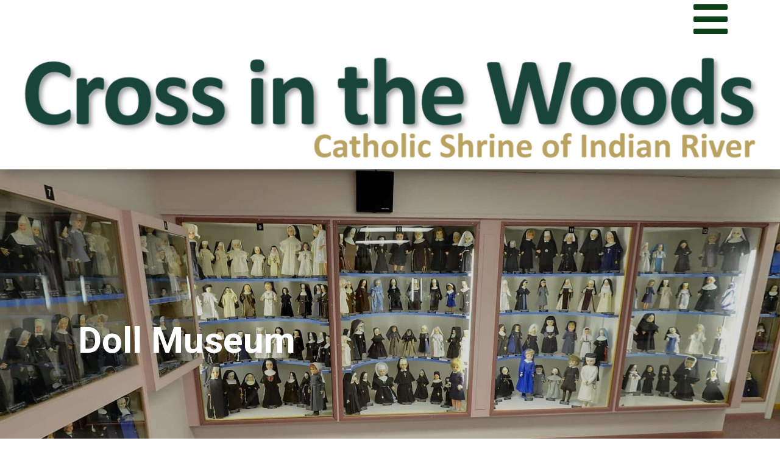

--- FILE ---
content_type: text/css; charset=UTF-8
request_url: https://crossinthewoods.com/wp-content/et-cache/26/et-core-unified-26.min.css?ver=1765460500
body_size: -291
content:
.phusion-inline-buttons .et_pb_button_module_wrapper{display:inline-block}.phusion-inline-buttons{text-align:center!important}

--- FILE ---
content_type: text/css; charset=UTF-8
request_url: https://crossinthewoods.com/wp-content/et-cache/26/et-core-unified-tb-109-tb-179-deferred-26.min.css?ver=1765460500
body_size: 2132
content:
.et_pb_section_0_tb_footer{border-top-width:3px;border-top-color:#b89f61}.et_pb_section_0_tb_footer.et_pb_section{padding-top:0px;padding-right:0px;padding-bottom:0px;padding-left:0px;margin-top:0px;margin-right:0px;margin-bottom:0px;margin-left:0px}.et_pb_row_0_tb_footer,body #page-container .et-db #et-boc .et-l .et_pb_row_0_tb_footer.et_pb_row,body.et_pb_pagebuilder_layout.single #page-container #et-boc .et-l .et_pb_row_0_tb_footer.et_pb_row,body.et_pb_pagebuilder_layout.single.et_full_width_page #page-container #et-boc .et-l .et_pb_row_0_tb_footer.et_pb_row,.et_pb_row_1_tb_footer,body #page-container .et-db #et-boc .et-l .et_pb_row_1_tb_footer.et_pb_row,body.et_pb_pagebuilder_layout.single #page-container #et-boc .et-l .et_pb_row_1_tb_footer.et_pb_row,body.et_pb_pagebuilder_layout.single.et_full_width_page #page-container #et-boc .et-l .et_pb_row_1_tb_footer.et_pb_row{width:96%;max-width:100%}.et_pb_image_0_tb_footer{text-align:left;margin-left:0}.et_pb_blurb_0_tb_footer.et_pb_blurb .et_pb_module_header,.et_pb_blurb_0_tb_footer.et_pb_blurb .et_pb_module_header a{font-family:'Roboto',Helvetica,Arial,Lucida,sans-serif;font-weight:700;font-size:22px;color:#0a3f16!important;line-height:1.2em;text-align:left}.et_pb_blurb_0_tb_footer.et_pb_blurb{font-size:21px}.et_pb_blurb_0_tb_footer.et_pb_blurb .et_pb_blurb_description a,.et_pb_text_2_tb_footer.et_pb_text a{color:#000000!important;transition:color 300ms ease 0ms}.et_pb_blurb_0_tb_footer.et_pb_blurb .et_pb_blurb_description a:hover{color:#b89f61!important}.et_pb_blurb_1_tb_footer.et_pb_blurb .et_pb_module_header,.et_pb_blurb_1_tb_footer.et_pb_blurb .et_pb_module_header a,.et_pb_blurb_2_tb_footer.et_pb_blurb .et_pb_module_header,.et_pb_blurb_2_tb_footer.et_pb_blurb .et_pb_module_header a{font-family:'Roboto',Helvetica,Arial,Lucida,sans-serif;font-weight:700;font-size:22px;color:#0a3f16!important;line-height:1.2em}.et_pb_blurb_1_tb_footer.et_pb_blurb{font-size:21px;margin-bottom:67px!important}.et_pb_blurb_2_tb_footer.et_pb_blurb p{line-height:1em}.et_pb_blurb_2_tb_footer.et_pb_blurb{font-family:'Poppins',Helvetica,Arial,Lucida,sans-serif;font-size:21px;line-height:1em}.et_pb_blurb_2_tb_footer.et_pb_blurb .et_pb_blurb_description a{font-family:'Poppins',Helvetica,Arial,Lucida,sans-serif;color:#000000!important;transition:color 300ms ease 0ms}.et_pb_blurb_2_tb_footer.et_pb_blurb .et_pb_blurb_description a:hover{color:#E0E0E0!important}body #page-container .et_pb_section .et_pb_social_media_follow li.et_pb_social_media_follow_network_0_tb_footer .follow_button{color:#0C71C3!important;font-weight:700!important}body #page-container .et_pb_section .et_pb_social_media_follow li.et_pb_social_media_follow_network_0_tb_footer .follow_button:before,body #page-container .et_pb_section .et_pb_social_media_follow li.et_pb_social_media_follow_network_0_tb_footer .follow_button:after,body #page-container .et_pb_section ul.et_pb_social_media_follow_0_tb_footer .follow_button:before,body #page-container .et_pb_section ul.et_pb_social_media_follow_0_tb_footer .follow_button:after,body #page-container .et_pb_section .et_pb_button_0_tb_footer:before,body #page-container .et_pb_section .et_pb_button_0_tb_footer:after,body #page-container .et_pb_section .et_pb_button_1_tb_footer:before,body #page-container .et_pb_section .et_pb_button_1_tb_footer:after,body #page-container .et_pb_section .et_pb_button_2_tb_footer:before,body #page-container .et_pb_section .et_pb_button_2_tb_footer:after{display:none!important}.et_pb_social_media_follow .et_pb_social_media_follow_network_0_tb_footer .icon:before{font-size:49px;line-height:98px;height:98px;width:98px}.et_pb_social_media_follow .et_pb_social_media_follow_network_0_tb_footer .icon{height:98px;width:98px}body #page-container .et_pb_section ul.et_pb_social_media_follow_0_tb_footer .follow_button{font-size:22px}.et_pb_social_media_follow_0_tb_footer li a.icon:before{font-size:58px;line-height:116px;height:116px;width:116px}.et_pb_social_media_follow_0_tb_footer li a.icon{height:116px;width:116px}body #page-container .et_pb_section .et_pb_button_0_tb_footer{color:#b89f61!important;border-width:8px!important;border-color:#0a3f16;border-radius:25px;letter-spacing:0px;font-size:26px;font-weight:800!important;background-image:linear-gradient(180deg,#e2402b 0%,#0a0000 100%);background-color:#E02B20}body #page-container .et_pb_section .et_pb_button_0_tb_footer,body #page-container .et_pb_section .et_pb_button_0_tb_footer:hover,body #page-container .et_pb_section .et_pb_button_1_tb_footer,body #page-container .et_pb_section .et_pb_button_1_tb_footer:hover{padding:0.3em 1em!important}.et_pb_button_0_tb_footer_wrapper a{transform:scaleX(0.75) scaleY(0.75)}.et_pb_button_0_tb_footer,.et_pb_button_0_tb_footer:after,.et_pb_button_1_tb_footer,.et_pb_button_1_tb_footer:after,.et_pb_button_2_tb_footer,.et_pb_button_2_tb_footer:after{transition:all 300ms ease 0ms}body #page-container .et_pb_section .et_pb_button_1_tb_footer{color:#b89f61!important;border-width:8px!important;border-color:#0a3f16;border-radius:25px;font-size:25px;font-family:'Poppins',Helvetica,Arial,Lucida,sans-serif!important;font-weight:700!important;background-image:linear-gradient(180deg,#ad3922 0%,#000000 100%);background-color:RGBA(255,255,255,0)}.et_pb_button_2_tb_footer_wrapper .et_pb_button_2_tb_footer,.et_pb_button_2_tb_footer_wrapper .et_pb_button_2_tb_footer:hover{padding-top:0px!important}.et_pb_button_2_tb_footer_wrapper{margin-top:25px!important;margin-bottom:20px!important}body #page-container .et_pb_section .et_pb_button_2_tb_footer{color:#b89f61!important;border-width:8px!important;border-color:#0a3f16;border-radius:21px;font-family:'Poppins',Helvetica,Arial,Lucida,sans-serif!important;font-weight:700!important;background-image:linear-gradient(180deg,#ad3922 0%,#000000 100%);background-color:#FFFFFF}body #page-container .et_pb_section .et_pb_button_2_tb_footer,body #page-container .et_pb_section .et_pb_button_2_tb_footer:hover{padding-right:1em!important;padding-left:1em!important}.et_pb_image_1_tb_footer,.et_pb_image_2_tb_footer,.et_pb_image_3_tb_footer{text-align:center}.et_pb_text_0_tb_footer{font-family:'Roboto',Helvetica,Arial,Lucida,sans-serif;font-weight:700;font-size:18px}.et_pb_section_1_tb_footer.et_pb_section{padding-top:0px;padding-right:0px;padding-bottom:0px;padding-left:0px;margin-top:0px;margin-right:0px;margin-bottom:0px;margin-left:0px;background-color:#b89f61!important}.et_pb_row_1_tb_footer.et_pb_row{padding-top:4px!important;padding-bottom:4px!important;margin-top:0px!important;margin-bottom:0px!important;padding-top:4px;padding-bottom:4px}.et_pb_text_1_tb_footer.et_pb_text,.et_pb_text_2_tb_footer.et_pb_text{color:#FFFFFF!important}.et_pb_text_1_tb_footer,.et_pb_text_2_tb_footer{font-family:'Poppins',Helvetica,Arial,Lucida,sans-serif;font-weight:700;font-size:12px;letter-spacing:1px}.et_pb_text_2_tb_footer.et_pb_text a:hover{color:#707070!important}.et_pb_text_2_tb_footer a{font-family:'Roboto',Helvetica,Arial,Lucida,sans-serif}.et_pb_social_media_follow_network_0_tb_footer a.icon{background-color:#3b5998!important}@media only screen and (min-width:981px){.et_pb_image_2_tb_footer,.et_pb_image_3_tb_footer{width:46%}}@media only screen and (max-width:980px){.et_pb_section_0_tb_footer{border-top-width:3px;border-top-color:#b89f61}.et_pb_image_0_tb_footer .et_pb_image_wrap img,.et_pb_image_1_tb_footer .et_pb_image_wrap img,.et_pb_image_2_tb_footer .et_pb_image_wrap img,.et_pb_image_3_tb_footer .et_pb_image_wrap img{width:auto}.et_pb_image_2_tb_footer,.et_pb_image_3_tb_footer{width:46%}}@media only screen and (max-width:767px){.et_pb_section_0_tb_footer{border-top-width:3px;border-top-color:#b89f61}.et_pb_image_0_tb_footer{width:83%;text-align:center;margin-left:auto;margin-right:auto}.et_pb_image_0_tb_footer .et_pb_image_wrap img,.et_pb_image_1_tb_footer .et_pb_image_wrap img,.et_pb_image_2_tb_footer .et_pb_image_wrap img,.et_pb_image_3_tb_footer .et_pb_image_wrap img{width:auto}.et_pb_image_2_tb_footer,.et_pb_image_3_tb_footer{width:50%}.et_pb_text_1_tb_footer{font-size:10px}}.et_pb_section_2.et_pb_section,.et_pb_section_3.et_pb_section{padding-top:0px;padding-right:0px;padding-bottom:0px;padding-left:0px;margin-top:0px;margin-right:0px;margin-bottom:0px;margin-left:0px}.et_pb_section_2{z-index:10;box-shadow:0px 12px 18px -6px rgba(0,0,0,0.3)}.et_pb_row_6.et_pb_row{padding-top:0px!important;padding-right:0px!important;margin-top:0px!important;padding-top:0px;padding-right:0px}.et_pb_row_6,body #page-container .et-db #et-boc .et-l .et_pb_row_6.et_pb_row,body.et_pb_pagebuilder_layout.single #page-container #et-boc .et-l .et_pb_row_6.et_pb_row,body.et_pb_pagebuilder_layout.single.et_full_width_page #page-container #et-boc .et-l .et_pb_row_6.et_pb_row{width:99.9%}.et_pb_icon_0 .et_pb_icon_wrap{padding-top:0px!important;padding-right:0px!important;padding-bottom:0px!important;padding-left:0px!important;transform:scaleX(2) scaleY(2)}.et_pb_icon_0{margin-top:15px!important;margin-right:0px!important;text-align:right;margin-right:0}.et_pb_icon_0 .et_pb_icon_wrap .et-pb-icon{transition:color 300ms ease 0ms;font-family:FontAwesome!important;font-weight:900!important;color:#0a3f16;font-size:32px}.et_pb_icon_0 .et_pb_icon_wrap .et-pb-icon:hover{color:#B89F61}.et_pb_row_7,body #page-container .et-db #et-boc .et-l .et_pb_row_7.et_pb_row,body.et_pb_pagebuilder_layout.single #page-container #et-boc .et-l .et_pb_row_7.et_pb_row,body.et_pb_pagebuilder_layout.single.et_full_width_page #page-container #et-boc .et-l .et_pb_row_7.et_pb_row{width:95%;max-width:100%}.et_pb_image_0,.et_pb_image_2,.et_pb_image_3,.et_pb_image_4{text-align:center}.et_pb_section_3{border-top-width:3px;border-top-color:#b89f61}.et_pb_row_8,body #page-container .et-db #et-boc .et-l .et_pb_row_8.et_pb_row,body.et_pb_pagebuilder_layout.single #page-container #et-boc .et-l .et_pb_row_8.et_pb_row,body.et_pb_pagebuilder_layout.single.et_full_width_page #page-container #et-boc .et-l .et_pb_row_8.et_pb_row,.et_pb_row_9,body #page-container .et-db #et-boc .et-l .et_pb_row_9.et_pb_row,body.et_pb_pagebuilder_layout.single #page-container #et-boc .et-l .et_pb_row_9.et_pb_row,body.et_pb_pagebuilder_layout.single.et_full_width_page #page-container #et-boc .et-l .et_pb_row_9.et_pb_row{width:96%;max-width:100%}.et_pb_image_1{text-align:left;margin-left:0}.et_pb_blurb_0.et_pb_blurb .et_pb_module_header,.et_pb_blurb_0.et_pb_blurb .et_pb_module_header a{font-family:'Roboto',Helvetica,Arial,Lucida,sans-serif;font-weight:700;font-size:22px;color:#0a3f16!important;line-height:1.2em;text-align:left}.et_pb_blurb_0.et_pb_blurb{font-size:21px}.et_pb_blurb_0.et_pb_blurb .et_pb_blurb_description a,.et_pb_text_7.et_pb_text a{color:#000000!important;transition:color 300ms ease 0ms}.et_pb_blurb_0.et_pb_blurb .et_pb_blurb_description a:hover{color:#b89f61!important}.et_pb_blurb_1.et_pb_blurb .et_pb_module_header,.et_pb_blurb_1.et_pb_blurb .et_pb_module_header a,.et_pb_blurb_2.et_pb_blurb .et_pb_module_header,.et_pb_blurb_2.et_pb_blurb .et_pb_module_header a{font-family:'Roboto',Helvetica,Arial,Lucida,sans-serif;font-weight:700;font-size:22px;color:#0a3f16!important;line-height:1.2em}.et_pb_blurb_1.et_pb_blurb{font-size:21px;margin-bottom:67px!important}.et_pb_blurb_2.et_pb_blurb p{line-height:1em}.et_pb_blurb_2.et_pb_blurb{font-family:'Poppins',Helvetica,Arial,Lucida,sans-serif;font-size:21px;line-height:1em}.et_pb_blurb_2.et_pb_blurb .et_pb_blurb_description a{font-family:'Poppins',Helvetica,Arial,Lucida,sans-serif;color:#000000!important;transition:color 300ms ease 0ms}.et_pb_blurb_2.et_pb_blurb .et_pb_blurb_description a:hover{color:#E0E0E0!important}body #page-container .et_pb_section .et_pb_social_media_follow li.et_pb_social_media_follow_network_0 .follow_button{color:#0C71C3!important;font-weight:700!important}body #page-container .et_pb_section .et_pb_social_media_follow li.et_pb_social_media_follow_network_0 .follow_button:before,body #page-container .et_pb_section .et_pb_social_media_follow li.et_pb_social_media_follow_network_0 .follow_button:after,body #page-container .et_pb_section ul.et_pb_social_media_follow_0 .follow_button:before,body #page-container .et_pb_section ul.et_pb_social_media_follow_0 .follow_button:after,body #page-container .et_pb_section .et_pb_button_2:before,body #page-container .et_pb_section .et_pb_button_2:after,body #page-container .et_pb_section .et_pb_button_3:before,body #page-container .et_pb_section .et_pb_button_3:after,body #page-container .et_pb_section .et_pb_button_4:before,body #page-container .et_pb_section .et_pb_button_4:after{display:none!important}.et_pb_social_media_follow .et_pb_social_media_follow_network_0 .icon:before{font-size:49px;line-height:98px;height:98px;width:98px}.et_pb_social_media_follow .et_pb_social_media_follow_network_0 .icon{height:98px;width:98px}body #page-container .et_pb_section ul.et_pb_social_media_follow_0 .follow_button{font-size:22px}.et_pb_social_media_follow_0 li a.icon:before{font-size:58px;line-height:116px;height:116px;width:116px}.et_pb_social_media_follow_0 li a.icon{height:116px;width:116px}body #page-container .et_pb_section .et_pb_button_2{color:#b89f61!important;border-width:8px!important;border-color:#0a3f16;border-radius:25px;letter-spacing:0px;font-size:26px;font-weight:800!important;background-image:linear-gradient(180deg,#e2402b 0%,#0a0000 100%);background-color:#E02B20}body #page-container .et_pb_section .et_pb_button_2,body #page-container .et_pb_section .et_pb_button_2:hover,body #page-container .et_pb_section .et_pb_button_3,body #page-container .et_pb_section .et_pb_button_3:hover{padding:0.3em 1em!important}.et_pb_button_2_wrapper a{transform:scaleX(0.75) scaleY(0.75)}.et_pb_button_2,.et_pb_button_2:after,.et_pb_button_3,.et_pb_button_3:after,.et_pb_button_4,.et_pb_button_4:after,.et-db #et-boc .et-l .et_pb_button_dmp_143_45,.et-db #et-boc .et-l .et_pb_button_dmp_143_45:after,.et-db #et-boc .et-l .et_pb_button_dmp_143_46,.et-db #et-boc .et-l .et_pb_button_dmp_143_46:after,.et-db #et-boc .et-l .et_pb_button_dmp_143_47,.et-db #et-boc .et-l .et_pb_button_dmp_143_47:after{transition:all 300ms ease 0ms}body #page-container .et_pb_section .et_pb_button_3{color:#b89f61!important;border-width:8px!important;border-color:#0a3f16;border-radius:25px;font-size:25px;font-family:'Poppins',Helvetica,Arial,Lucida,sans-serif!important;font-weight:700!important;background-image:linear-gradient(180deg,#ad3922 0%,#000000 100%);background-color:RGBA(255,255,255,0)}.et_pb_button_4_wrapper .et_pb_button_4,.et_pb_button_4_wrapper .et_pb_button_4:hover{padding-top:0px!important}.et_pb_button_4_wrapper{margin-top:25px!important;margin-bottom:20px!important}body #page-container .et_pb_section .et_pb_button_4{color:#b89f61!important;border-width:8px!important;border-color:#0a3f16;border-radius:21px;font-family:'Poppins',Helvetica,Arial,Lucida,sans-serif!important;font-weight:700!important;background-image:linear-gradient(180deg,#ad3922 0%,#000000 100%);background-color:#FFFFFF}body #page-container .et_pb_section .et_pb_button_4,body #page-container .et_pb_section .et_pb_button_4:hover{padding-right:1em!important;padding-left:1em!important}.et_pb_text_5{font-family:'Roboto',Helvetica,Arial,Lucida,sans-serif;font-weight:700;font-size:18px}.et_pb_section_4.et_pb_section{padding-top:0px;padding-right:0px;padding-bottom:0px;padding-left:0px;margin-top:0px;margin-right:0px;margin-bottom:0px;margin-left:0px;background-color:#b89f61!important}.et_pb_row_9.et_pb_row{padding-top:4px!important;padding-bottom:4px!important;margin-top:0px!important;margin-bottom:0px!important;padding-top:4px;padding-bottom:4px}.et_pb_text_6.et_pb_text,.et_pb_text_7.et_pb_text,.et-db #et-boc .et-l .et_pb_text_dmp_143_15.et_pb_text,.et-db #et-boc .et-l .et_pb_text_dmp_143_16.et_pb_text,.et-db #et-boc .et-l .et_pb_text_dmp_143_17.et_pb_text,.et-db #et-boc .et-l .et_pb_text_dmp_143_18.et_pb_text,.et-db #et-boc .et-l .et_pb_text_dmp_143_19.et_pb_text,.et-db #et-boc .et-l .et_pb_text_dmp_143_20.et_pb_text,.et-db #et-boc .et-l .et_pb_text_dmp_143_21.et_pb_text,.et-db #et-boc .et-l .et_pb_text_dmp_143_22.et_pb_text,.et-db #et-boc .et-l .et_pb_text_dmp_143_26.et_pb_text,.et-db #et-boc .et-l .et_pb_text_dmp_143_27.et_pb_text,.et-db #et-boc .et-l .et_pb_text_dmp_143_28.et_pb_text,.et-db #et-boc .et-l .et_pb_text_dmp_143_29.et_pb_text,.et-db #et-boc .et-l .et_pb_text_dmp_143_33.et_pb_text,.et-db #et-boc .et-l .et_pb_text_dmp_143_34.et_pb_text,.et-db #et-boc .et-l .et_pb_text_dmp_143_35.et_pb_text,.et-db #et-boc .et-l .et_pb_text_dmp_143_36.et_pb_text,.et-db #et-boc .et-l .et_pb_text_dmp_143_37.et_pb_text,.et-db #et-boc .et-l .et_pb_text_dmp_143_38.et_pb_text,.et-db #et-boc .et-l .et_pb_text_dmp_143_42.et_pb_text,.et-db #et-boc .et-l .et_pb_text_dmp_143_43.et_pb_text,.et-db #et-boc .et-l .et_pb_text_dmp_143_44.et_pb_text{color:#FFFFFF!important}.et_pb_text_6,.et_pb_text_7{font-family:'Poppins',Helvetica,Arial,Lucida,sans-serif;font-weight:700;font-size:12px;letter-spacing:1px}.et_pb_text_7.et_pb_text a:hover{color:#707070!important}.et_pb_text_7 a{font-family:'Roboto',Helvetica,Arial,Lucida,sans-serif}.et-db #et-boc .et-l .et_pb_section_dmp_143_0{border-radius:0 0 0 15px;overflow:hidden;z-index:10;box-shadow:0px 12px 18px -6px rgba(0,0,0,0.3)}.et-db #et-boc .et-l .et_pb_section_dmp_143_0.et_pb_section{padding-top:0px;padding-right:0px;padding-bottom:0px;padding-left:0px;margin-top:0px;margin-right:0px;margin-bottom:0px;margin-left:0px;background-color:rgba(24,69,59,0.9)!important}.et-db #et-boc .et-l .et_pb_row_dmp_143_1,body.et-db #page-container .et-db #et-boc .et-l #et-boc .et-l .et_pb_row_dmp_143_1.et_pb_row,body.et_pb_pagebuilder_layout.single.et-db #page-container #et-boc .et-l #et-boc .et-l .et_pb_row_dmp_143_1.et_pb_row,body.et_pb_pagebuilder_layout.single.et_full_width_page.et-db #page-container #et-boc .et-l #et-boc .et-l .et_pb_row_dmp_143_1.et_pb_row{width:100%;max-width:100%}.et-db #et-boc .et-l .et_pb_text_dmp_143_3.et_pb_text a,.et-db #et-boc .et-l .et_pb_text_dmp_143_5.et_pb_text a,.et-db #et-boc .et-l .et_pb_text_dmp_143_6.et_pb_text a,.et-db #et-boc .et-l .et_pb_text_dmp_143_7.et_pb_text a,.et-db #et-boc .et-l .et_pb_text_dmp_143_8.et_pb_text a,.et-db #et-boc .et-l .et_pb_text_dmp_143_9.et_pb_text a,.et-db #et-boc .et-l .et_pb_text_dmp_143_10.et_pb_text a,.et-db #et-boc .et-l .et_pb_text_dmp_143_11.et_pb_text a,.et-db #et-boc .et-l .et_pb_text_dmp_143_13.et_pb_text a,.et-db #et-boc .et-l .et_pb_text_dmp_143_15.et_pb_text a,.et-db #et-boc .et-l .et_pb_text_dmp_143_16.et_pb_text a,.et-db #et-boc .et-l .et_pb_text_dmp_143_17.et_pb_text a,.et-db #et-boc .et-l .et_pb_text_dmp_143_18.et_pb_text a,.et-db #et-boc .et-l .et_pb_text_dmp_143_19.et_pb_text a,.et-db #et-boc .et-l .et_pb_text_dmp_143_20.et_pb_text a,.et-db #et-boc .et-l .et_pb_text_dmp_143_21.et_pb_text a,.et-db #et-boc .et-l .et_pb_text_dmp_143_22.et_pb_text a,.et-db #et-boc .et-l .et_pb_text_dmp_143_24.et_pb_text a,.et-db #et-boc .et-l .et_pb_text_dmp_143_26.et_pb_text a,.et-db #et-boc .et-l .et_pb_text_dmp_143_27.et_pb_text a,.et-db #et-boc .et-l .et_pb_text_dmp_143_28.et_pb_text a,.et-db #et-boc .et-l .et_pb_text_dmp_143_29.et_pb_text a,.et-db #et-boc .et-l .et_pb_text_dmp_143_31.et_pb_text a,.et-db #et-boc .et-l .et_pb_text_dmp_143_33.et_pb_text a,.et-db #et-boc .et-l .et_pb_text_dmp_143_34.et_pb_text a,.et-db #et-boc .et-l .et_pb_text_dmp_143_35.et_pb_text a,.et-db #et-boc .et-l .et_pb_text_dmp_143_36.et_pb_text a,.et-db #et-boc .et-l .et_pb_text_dmp_143_37.et_pb_text a,.et-db #et-boc .et-l .et_pb_text_dmp_143_38.et_pb_text a,.et-db #et-boc .et-l .et_pb_text_dmp_143_40.et_pb_text a,.et-db #et-boc .et-l .et_pb_text_dmp_143_42.et_pb_text a,.et-db #et-boc .et-l .et_pb_text_dmp_143_43.et_pb_text a,.et-db #et-boc .et-l .et_pb_text_dmp_143_44.et_pb_text a{color:#FFFFFF!important;transition:color 300ms ease 0ms}.et-db #et-boc .et-l .et_pb_text_dmp_143_3.et_pb_text a:hover,.et-db #et-boc .et-l .et_pb_text_dmp_143_5.et_pb_text a:hover,.et-db #et-boc .et-l .et_pb_text_dmp_143_6.et_pb_text a:hover,.et-db #et-boc .et-l .et_pb_text_dmp_143_7.et_pb_text a:hover,.et-db #et-boc .et-l .et_pb_text_dmp_143_8.et_pb_text a:hover,.et-db #et-boc .et-l .et_pb_text_dmp_143_9.et_pb_text a:hover,.et-db #et-boc .et-l .et_pb_text_dmp_143_10.et_pb_text a:hover,.et-db #et-boc .et-l .et_pb_text_dmp_143_11.et_pb_text a:hover,.et-db #et-boc .et-l .et_pb_text_dmp_143_13.et_pb_text a:hover,.et-db #et-boc .et-l .et_pb_text_dmp_143_15.et_pb_text a:hover,.et-db #et-boc .et-l .et_pb_text_dmp_143_16.et_pb_text a:hover,.et-db #et-boc .et-l .et_pb_text_dmp_143_17.et_pb_text a:hover,.et-db #et-boc .et-l .et_pb_text_dmp_143_18.et_pb_text a:hover,.et-db #et-boc .et-l .et_pb_text_dmp_143_19.et_pb_text a:hover,.et-db #et-boc .et-l .et_pb_text_dmp_143_20.et_pb_text a:hover,.et-db #et-boc .et-l .et_pb_text_dmp_143_21.et_pb_text a:hover,.et-db #et-boc .et-l .et_pb_text_dmp_143_22.et_pb_text a:hover,.et-db #et-boc .et-l .et_pb_text_dmp_143_24.et_pb_text a:hover,.et-db #et-boc .et-l .et_pb_text_dmp_143_26.et_pb_text a:hover,.et-db #et-boc .et-l .et_pb_text_dmp_143_27.et_pb_text a:hover,.et-db #et-boc .et-l .et_pb_text_dmp_143_28.et_pb_text a:hover,.et-db #et-boc .et-l .et_pb_text_dmp_143_29.et_pb_text a:hover,.et-db #et-boc .et-l .et_pb_text_dmp_143_31.et_pb_text a:hover,.et-db #et-boc .et-l .et_pb_text_dmp_143_33.et_pb_text a:hover,.et-db #et-boc .et-l .et_pb_text_dmp_143_34.et_pb_text a:hover,.et-db #et-boc .et-l .et_pb_text_dmp_143_35.et_pb_text a:hover,.et-db #et-boc .et-l .et_pb_text_dmp_143_36.et_pb_text a:hover,.et-db #et-boc .et-l .et_pb_text_dmp_143_37.et_pb_text a:hover,.et-db #et-boc .et-l .et_pb_text_dmp_143_38.et_pb_text a:hover,.et-db #et-boc .et-l .et_pb_text_dmp_143_40.et_pb_text a:hover,.et-db #et-boc .et-l .et_pb_text_dmp_143_42.et_pb_text a:hover,.et-db #et-boc .et-l .et_pb_text_dmp_143_43.et_pb_text a:hover,.et-db #et-boc .et-l .et_pb_text_dmp_143_44.et_pb_text a:hover{color:#B89F61!important}.et-db #et-boc .et-l .et_pb_text_dmp_143_3 h3,.et-db #et-boc .et-l .et_pb_text_dmp_143_13 h3,.et-db #et-boc .et-l .et_pb_text_dmp_143_24 h3,.et-db #et-boc .et-l .et_pb_text_dmp_143_31 h3,.et-db #et-boc .et-l .et_pb_text_dmp_143_40 h3{font-family:'Roboto',Helvetica,Arial,Lucida,sans-serif;text-transform:uppercase;font-size:26px;color:#FFFFFF!important}.et-db #et-boc .et-l .et_pb_text_dmp_143_3,.et-db #et-boc .et-l .et_pb_text_dmp_143_13,.et-db #et-boc .et-l .et_pb_text_dmp_143_24,.et-db #et-boc .et-l .et_pb_text_dmp_143_31,.et-db #et-boc .et-l .et_pb_text_dmp_143_40{padding-bottom:0px!important;margin-bottom:10px!important}.et-db #et-boc .et-l .et_pb_divider_dmp_143_4,.et-db #et-boc .et-l .et_pb_divider_dmp_143_14,.et-db #et-boc .et-l .et_pb_divider_dmp_143_25,.et-db #et-boc .et-l .et_pb_divider_dmp_143_32,.et-db #et-boc .et-l .et_pb_divider_dmp_143_41{padding-bottom:0px;margin-bottom:-8px!important;width:40%}.et-db #et-boc .et-l .et_pb_divider_dmp_143_4:before,.et-db #et-boc .et-l .et_pb_divider_dmp_143_14:before,.et-db #et-boc .et-l .et_pb_divider_dmp_143_25:before,.et-db #et-boc .et-l .et_pb_divider_dmp_143_32:before,.et-db #et-boc .et-l .et_pb_divider_dmp_143_41:before{border-top-color:#b89f61;border-top-width:2px;width:auto;top:0px;right:0px;left:0px}.et-db #et-boc .et-l .et_pb_text_dmp_143_5,.et-db #et-boc .et-l .et_pb_text_dmp_143_6,.et-db #et-boc .et-l .et_pb_text_dmp_143_7,.et-db #et-boc .et-l .et_pb_text_dmp_143_8,.et-db #et-boc .et-l .et_pb_text_dmp_143_9,.et-db #et-boc .et-l .et_pb_text_dmp_143_10,.et-db #et-boc .et-l .et_pb_text_dmp_143_11,.et-db #et-boc .et-l .et_pb_text_dmp_143_15,.et-db #et-boc .et-l .et_pb_text_dmp_143_16,.et-db #et-boc .et-l .et_pb_text_dmp_143_17,.et-db #et-boc .et-l .et_pb_text_dmp_143_18,.et-db #et-boc .et-l .et_pb_text_dmp_143_19,.et-db #et-boc .et-l .et_pb_text_dmp_143_20,.et-db #et-boc .et-l .et_pb_text_dmp_143_21,.et-db #et-boc .et-l .et_pb_text_dmp_143_26,.et-db #et-boc .et-l .et_pb_text_dmp_143_27,.et-db #et-boc .et-l .et_pb_text_dmp_143_28,.et-db #et-boc .et-l .et_pb_text_dmp_143_29,.et-db #et-boc .et-l .et_pb_text_dmp_143_33,.et-db #et-boc .et-l .et_pb_text_dmp_143_34,.et-db #et-boc .et-l .et_pb_text_dmp_143_35,.et-db #et-boc .et-l .et_pb_text_dmp_143_36,.et-db #et-boc .et-l .et_pb_text_dmp_143_37,.et-db #et-boc .et-l .et_pb_text_dmp_143_38,.et-db #et-boc .et-l .et_pb_text_dmp_143_42,.et-db #et-boc .et-l .et_pb_text_dmp_143_43,.et-db #et-boc .et-l .et_pb_text_dmp_143_44{font-family:'Roboto',Helvetica,Arial,Lucida,sans-serif;font-size:16px;letter-spacing:1px;margin-bottom:10px!important}.et-db #et-boc .et-l .et_pb_text_dmp_143_22{font-family:'Roboto',Helvetica,Arial,Lucida,sans-serif;font-weight:700;font-size:16px;letter-spacing:1px;margin-bottom:10px!important}.et-db #et-boc .et-l .et_pb_text_dmp_143_22 h1{font-weight:700;font-size:38px;color:#FFFFFF!important;line-height:1.1em}.et-db #et-boc .et-l .et_pb_button_dmp_143_45_wrapper .et_pb_button_dmp_143_45,.et-db #et-boc .et-l .et_pb_button_dmp_143_45_wrapper .et_pb_button_dmp_143_45:hover{padding-top:1px!important;padding-right:32px!important;padding-bottom:1px!important;padding-left:32px!important}body.et-db #page-container #et-boc .et-l .et_pb_section .et_pb_button_dmp_143_45,body.et-db #page-container #et-boc .et-l .et_pb_section .et_pb_button_dmp_143_46,body.et-db #page-container #et-boc .et-l .et_pb_section .et_pb_button_dmp_143_47{color:#FFFFFF!important;border-radius:20px;font-size:14px;font-family:'Roboto',Helvetica,Arial,Lucida,sans-serif!important}body.et-db #page-container #et-boc .et-l .et_pb_section .et_pb_button_dmp_143_45:hover,body.et-db #page-container #et-boc .et-l .et_pb_section .et_pb_button_dmp_143_46:hover,body.et-db #page-container #et-boc .et-l .et_pb_section .et_pb_button_dmp_143_47:hover{border-color:#B89F61!important}body.et-db #page-container #et-boc .et-l .et_pb_section .et_pb_button_dmp_143_45:after,body.et-db #page-container #et-boc .et-l .et_pb_section .et_pb_button_dmp_143_46:after,body.et-db #page-container #et-boc .et-l .et_pb_section .et_pb_button_dmp_143_47:after{font-size:1.6em}body.et_button_custom_icon.et-db #page-container #et-boc .et-l .et_pb_button_dmp_143_45:after,body.et_button_custom_icon.et-db #page-container #et-boc .et-l .et_pb_button_dmp_143_46:after,body.et_button_custom_icon.et-db #page-container #et-boc .et-l .et_pb_button_dmp_143_47:after{font-size:14px}.et-db #et-boc .et-l .et_pb_button_dmp_143_45,.et-db #et-boc .et-l .et_pb_button_dmp_143_46,.et-db #et-boc .et-l .et_pb_button_dmp_143_47{transition:border 300ms ease 0ms}.et-db #et-boc .et-l .et_pb_button_dmp_143_46_wrapper .et_pb_button_dmp_143_46,.et-db #et-boc .et-l .et_pb_button_dmp_143_46_wrapper .et_pb_button_dmp_143_46:hover{padding-top:1px!important;padding-right:23px!important;padding-bottom:1px!important;padding-left:23px!important}.et-db #et-boc .et-l .et_pb_button_dmp_143_47_wrapper .et_pb_button_dmp_143_47,.et-db #et-boc .et-l .et_pb_button_dmp_143_47_wrapper .et_pb_button_dmp_143_47:hover{padding-top:1px!important;padding-right:33px!important;padding-bottom:1px!important;padding-left:33px!important}.et_pb_social_media_follow_network_0 a.icon{background-color:#3b5998!important}.et_pb_row_7.et_pb_row{padding-top:10px!important;padding-bottom:10px!important;margin-top:0px!important;margin-bottom:0px!important;margin-left:auto!important;margin-right:auto!important;padding-top:10px;padding-bottom:10px}.et-db #et-boc .et-l .et_pb_row_dmp_143_1.et_pb_row{padding-top:40px!important;padding-right:40px!important;padding-bottom:40px!important;padding-left:40px!important;margin-top:0px!important;margin-right:0px!important;margin-bottom:0px!important;margin-left:0px!important;margin-left:auto!important;margin-right:auto!important;padding-top:40px;padding-right:40px;padding-bottom:40px;padding-left:40px}@media only screen and (min-width:981px){.et_pb_image_0{width:100%}.et_pb_image_3,.et_pb_image_4{width:46%}}@media only screen and (max-width:980px){.et_pb_icon_0{margin-left:auto;margin-right:auto}.et_pb_image_0{width:100%}.et_pb_image_0 .et_pb_image_wrap img,.et_pb_image_1 .et_pb_image_wrap img,.et_pb_image_2 .et_pb_image_wrap img,.et_pb_image_3 .et_pb_image_wrap img,.et_pb_image_4 .et_pb_image_wrap img{width:auto}.et_pb_section_3{border-top-width:3px;border-top-color:#b89f61}.et_pb_image_3,.et_pb_image_4{width:46%}body.et-db #page-container #et-boc .et-l .et_pb_section .et_pb_button_dmp_143_45:after,body.et-db #page-container #et-boc .et-l .et_pb_section .et_pb_button_dmp_143_46:after,body.et-db #page-container #et-boc .et-l .et_pb_section .et_pb_button_dmp_143_47:after{display:inline-block;opacity:0}body.et-db #page-container #et-boc .et-l .et_pb_section .et_pb_button_dmp_143_45:hover:after,body.et-db #page-container #et-boc .et-l .et_pb_section .et_pb_button_dmp_143_46:hover:after,body.et-db #page-container #et-boc .et-l .et_pb_section .et_pb_button_dmp_143_47:hover:after{opacity:1}}@media only screen and (max-width:767px){.et_pb_icon_0{margin-left:auto;margin-right:auto}.et_pb_image_0{width:89%}.et_pb_image_0 .et_pb_image_wrap img,.et_pb_image_1 .et_pb_image_wrap img,.et_pb_image_2 .et_pb_image_wrap img,.et_pb_image_3 .et_pb_image_wrap img,.et_pb_image_4 .et_pb_image_wrap img{width:auto}.et_pb_section_3{border-top-width:3px;border-top-color:#b89f61}.et_pb_image_1{width:83%;text-align:center;margin-left:auto;margin-right:auto}.et_pb_image_3,.et_pb_image_4{width:50%}.et_pb_text_6{font-size:10px}body.et-db #page-container #et-boc .et-l .et_pb_section .et_pb_button_dmp_143_45:after,body.et-db #page-container #et-boc .et-l .et_pb_section .et_pb_button_dmp_143_46:after,body.et-db #page-container #et-boc .et-l .et_pb_section .et_pb_button_dmp_143_47:after{display:inline-block;opacity:0}body.et-db #page-container #et-boc .et-l .et_pb_section .et_pb_button_dmp_143_45:hover:after,body.et-db #page-container #et-boc .et-l .et_pb_section .et_pb_button_dmp_143_46:hover:after,body.et-db #page-container #et-boc .et-l .et_pb_section .et_pb_button_dmp_143_47:hover:after{opacity:1}}

--- FILE ---
content_type: text/css; charset=UTF-8
request_url: https://crossinthewoods.com/wp-content/et-cache/143-26/et-custom-divimegapro-143-26-17697075797689.css?ver=1.9.8.2
body_size: 2870
content:

div.et_pb_section.et_pb_section_0 { background-position: center top 22%; background-blend-mode: overlay; background-image: url(https://crossinthewoods.com/wp-content/uploads/2023/01/doll-museum-hero-image.jpg) !important; }
.et_pb_section_0.et_pb_section { background-color: rgba(0,0,0,0.15) !important; }
.et_pb_row_0.et_pb_row { padding-top: 200px !important; padding-bottom: 200px !important; padding-top: 200px; padding-bottom: 200px; }
.et_pb_row_0, body .divimegapro-wrapper .et-db  .et-l .et_pb_row_0.et_pb_row, body.et_pb_pagebuilder_layout.single .divimegapro-wrapper  .et-l .et_pb_row_0.et_pb_row, body.et_pb_pagebuilder_layout.single.et_full_width_page .divimegapro-wrapper  .et-l .et_pb_row_0.et_pb_row, .et_pb_row_2, body .divimegapro-wrapper .et-db  .et-l .et_pb_row_2.et_pb_row, body.et_pb_pagebuilder_layout.single .divimegapro-wrapper  .et-l .et_pb_row_2.et_pb_row, body.et_pb_pagebuilder_layout.single.et_full_width_page .divimegapro-wrapper  .et-l .et_pb_row_2.et_pb_row, .et_pb_row_3, body .divimegapro-wrapper .et-db  .et-l .et_pb_row_3.et_pb_row, body.et_pb_pagebuilder_layout.single .divimegapro-wrapper  .et-l .et_pb_row_3.et_pb_row, body.et_pb_pagebuilder_layout.single.et_full_width_page .divimegapro-wrapper  .et-l .et_pb_row_3.et_pb_row { max-width: 100%; }
.et_pb_text_0 h1 { font-family: 'Roboto', Helvetica, Arial, Lucida, sans-serif; font-weight: 700;font-size: 60px; color: #FFFFFF !important; }
.et_pb_row_1, body .divimegapro-wrapper .et-db  .et-l .et_pb_row_1.et_pb_row, body.et_pb_pagebuilder_layout.single .divimegapro-wrapper  .et-l .et_pb_row_1.et_pb_row, body.et_pb_pagebuilder_layout.single.et_full_width_page .divimegapro-wrapper  .et-l .et_pb_row_1.et_pb_row { width: 93%; max-width: 100%; }
.et_pb_text_1 { font-size: 18px; }
.et_pb_text_1 h1 { font-family: 'Roboto', Helvetica, Arial, Lucida, sans-serif; font-weight: 700;font-size: 48px; color: #b89f61 !important; text-align: center; }
.et_pb_text_1 h2 { font-family: 'Roboto', Helvetica, Arial, Lucida, sans-serif; font-weight: 700;font-size: 36px; color: #1d2d5a !important; text-align: center; }
.et_pb_divider_0, .et_pb_divider_1 { padding-top: 262px; padding-bottom: 262px; }
.et_pb_divider_0:before, .et_pb_divider_1:before { width: auto; top: 262px; right: 0px; left: 0px; }
.et_pb_text_2, .et_pb_text_3 { line-height: 2em; font-family: 'Poppins', Helvetica, Arial, Lucida, sans-serif;font-size: 18px; line-height: 2em; }
.dmg_masonry_gallery_0.dmg_masonry_gallery p.gallery-minimized-text, .et_pb_text_6.et_pb_text, .et_pb_text_7.et_pb_text, .et-db  .et-l .et_pb_text_dmp_143_15.et_pb_text, .et-db  .et-l .et_pb_text_dmp_143_16.et_pb_text, .et-db  .et-l .et_pb_text_dmp_143_17.et_pb_text, .et-db  .et-l .et_pb_text_dmp_143_18.et_pb_text, .et-db  .et-l .et_pb_text_dmp_143_19.et_pb_text, .et-db  .et-l .et_pb_text_dmp_143_20.et_pb_text, .et-db  .et-l .et_pb_text_dmp_143_21.et_pb_text, .et-db  .et-l .et_pb_text_dmp_143_22.et_pb_text, .et-db  .et-l .et_pb_text_dmp_143_26.et_pb_text, .et-db  .et-l .et_pb_text_dmp_143_27.et_pb_text, .et-db  .et-l .et_pb_text_dmp_143_28.et_pb_text, .et-db  .et-l .et_pb_text_dmp_143_29.et_pb_text, .et-db  .et-l .et_pb_text_dmp_143_33.et_pb_text, .et-db  .et-l .et_pb_text_dmp_143_34.et_pb_text, .et-db  .et-l .et_pb_text_dmp_143_35.et_pb_text, .et-db  .et-l .et_pb_text_dmp_143_36.et_pb_text, .et-db  .et-l .et_pb_text_dmp_143_37.et_pb_text, .et-db  .et-l .et_pb_text_dmp_143_38.et_pb_text, .et-db  .et-l .et_pb_text_dmp_143_42.et_pb_text, .et-db  .et-l .et_pb_text_dmp_143_43.et_pb_text, .et-db  .et-l .et_pb_text_dmp_143_44.et_pb_text { color: #FFFFFF !important; }
.mfp-bg { opacity: 1; background: rgba(11,11,11,0.8); }
.dmg_masonry_gallery_0 ul.dmg-gallery-filter-categories, .dmg_masonry_gallery_0 ul.dmg-gallery-pagination, .et_pb_image_0, .et_pb_image_2, .et_pb_image_3, .et_pb_image_4 { text-align: center; }
.dmg_masonry_gallery_0 li.dmg-gallery-filter, .dmg_masonry_gallery_0 li.dmg-gallery-filter.dmg-filter-active, .dmg_masonry_gallery_0 li.dmg-gallery-page-button { background-color: #000; }
.dmg_masonry_gallery_0 li.dmg-gallery-page-button.dmg-gallery-page-button-active { background-color: #fff; }
.dmg_masonry_gallery_0 .et_overlay:before { color: transparent !important; }
.dmg_masonry_gallery_0 .et_overlay { background-color: transparent; border-color: transparent; }
.dmg_masonry_gallery_0 .dmg_masonry_gallery_item .dmg-img-overlay { background-color: transparent; }
.dmg_masonry_gallery_0 .dmg_masonry_gallery_item .dmg-img-overlay-title { font-size: 12px; color: #ffffff; }
.dmg_masonry_gallery_0 .dmg_masonry_gallery_item .dmg-img-overlay-caption { font-size: 10px; color: #ffffff; }
.dmg_masonry_gallery_0 .dmg-minimized-layer { background-color: rgba(0,0,0,0.5); }
.dmg_masonry_gallery_0 .dmg-gallery-sizer, .dmg_masonry_gallery_0 .dmg_masonry_gallery_item { width: calc( 33.33333333% - 6.66666667px ); }
.dmg_masonry_gallery_0 .dmg-gutter-sizer { width: 10px; }
.dmg_masonry_gallery_0 .dmg_masonry_gallery_item { margin-bottom: 10px !important; }
.et_pb_text_4 h3 { font-family: 'Roboto', Helvetica, Arial, Lucida, sans-serif;color: #000000 !important; text-align: center; }
body .divimegapro-wrapper .et_pb_section .et_pb_button_0 { color:#b89f61 !important;
					border-width:0px !important;
					
					
					
					font-size:28px;
					font-family: 'Roboto', Helvetica, Arial, Lucida, sans-serif !important; font-weight: 700 !important;
					padding-right: 2em;
					padding-left:0.7em; }
body .divimegapro-wrapper .et_pb_section .et_pb_button_0:hover:after { margin-left:.3em;
							left: auto; margin-left: .3em; color: #1d2d5a }
body .divimegapro-wrapper .et_pb_section .et_pb_button_0:after { 
						line-height: inherit;
						font-size: inherit !important;
						opacity:1;
						
						margin-left: .3em; left:auto;
						 font-family: ETmodules !important; font-weight: 400 !important; }
body .divimegapro-wrapper .et_pb_section .et_pb_button_0:hover, body .divimegapro-wrapper .et_pb_section .et_pb_button_1:hover { background-image: initial ;background-color: RGBA(255,255,255,0); }
.et_pb_button_0, .et_pb_button_1 { transition: background-color 300ms ease 0ms; }
.et_pb_button_0, .et_pb_button_0:after, .et_pb_button_1, .et_pb_button_1:after, .et_pb_button_2, .et_pb_button_2:after, .et_pb_button_3, .et_pb_button_3:after, .et_pb_button_4, .et_pb_button_4:after, .et-db  .et-l .et_pb_button_dmp_143_45,.et-db  .et-l .et_pb_button_dmp_143_45:after, .et-db  .et-l .et_pb_button_dmp_143_46,.et-db  .et-l .et_pb_button_dmp_143_46:after, .et-db  .et-l .et_pb_button_dmp_143_47,.et-db  .et-l .et_pb_button_dmp_143_47:after { transition: all 300ms ease 0ms; }
body .divimegapro-wrapper .et_pb_section .et_pb_button_1 { color:#b89f61 !important;
					border-width:0px !important;
					
					
					
					font-size:28px;
					font-family: 'Roboto', Helvetica, Arial, Lucida, sans-serif !important; font-weight: 700 !important;
					padding-right: 0.7em;
					padding-left:2em; }
body .divimegapro-wrapper .et_pb_section .et_pb_button_1:after { display: none; }
body .divimegapro-wrapper .et_pb_section .et_pb_button_1:before { content: attr(data-icon); font-family: ETmodules !important; font-weight: 400 !important; 
						line-height: inherit;
						font-size: inherit !important;
						opacity:1;
						
						margin-left: -1.3em; right:auto;
						display: inline-block; font-family: ETmodules !important; font-weight: 400 !important; }
body .divimegapro-wrapper .et_pb_section .et_pb_button_1:hover:before { margin-left:.3em;
							right: auto; margin-left: -1.3em; color: #1d2d5a }
.et_pb_section_2.et_pb_section, .et_pb_section_3.et_pb_section { padding-top: 0px; padding-right: 0px; padding-bottom: 0px; padding-left: 0px;margin-top: 0px; margin-right: 0px; margin-bottom: 0px; margin-left: 0px; }
.et_pb_section_2 { z-index: 10; box-shadow:  0px 12px 18px -6px rgba(0,0,0,0.3) ; }
.et_pb_row_6.et_pb_row { padding-top: 0px !important; padding-right: 0px !important;margin-top: 0px !important; padding-top: 0px; padding-right: 0px; }
.et_pb_row_6, body .divimegapro-wrapper .et-db  .et-l .et_pb_row_6.et_pb_row, body.et_pb_pagebuilder_layout.single .divimegapro-wrapper  .et-l .et_pb_row_6.et_pb_row, body.et_pb_pagebuilder_layout.single.et_full_width_page .divimegapro-wrapper  .et-l .et_pb_row_6.et_pb_row { width: 99.9%; }
.et_pb_icon_0 .et_pb_icon_wrap { padding-top: 0px !important; padding-right: 0px !important; padding-bottom: 0px !important; padding-left: 0px !important; transform: scaleX(2) scaleY(2); }
.et_pb_icon_0 { margin-top: 15px !important; margin-right: 0px !important; text-align: right;margin-right: 0; }
.et_pb_icon_0 .et_pb_icon_wrap .et-pb-icon { transition: color 300ms ease 0ms; font-family:FontAwesome !important; font-weight:900 !important; color: #0a3f16; font-size: 32px; }
.et_pb_icon_0 .et_pb_icon_wrap .et-pb-icon:hover { color: #B89F61; }
.et_pb_row_7, body .divimegapro-wrapper .et-db  .et-l .et_pb_row_7.et_pb_row, body.et_pb_pagebuilder_layout.single .divimegapro-wrapper  .et-l .et_pb_row_7.et_pb_row, body.et_pb_pagebuilder_layout.single.et_full_width_page .divimegapro-wrapper  .et-l .et_pb_row_7.et_pb_row { width: 95%; max-width: 100%; }
.et_pb_section_3 { border-top-width:3px;border-top-color:#b89f61; }
.et_pb_row_8, body .divimegapro-wrapper .et-db  .et-l .et_pb_row_8.et_pb_row, body.et_pb_pagebuilder_layout.single .divimegapro-wrapper  .et-l .et_pb_row_8.et_pb_row, body.et_pb_pagebuilder_layout.single.et_full_width_page .divimegapro-wrapper  .et-l .et_pb_row_8.et_pb_row, .et_pb_row_9, body .divimegapro-wrapper .et-db  .et-l .et_pb_row_9.et_pb_row, body.et_pb_pagebuilder_layout.single .divimegapro-wrapper  .et-l .et_pb_row_9.et_pb_row, body.et_pb_pagebuilder_layout.single.et_full_width_page .divimegapro-wrapper  .et-l .et_pb_row_9.et_pb_row { width: 96%; max-width: 100%; }
.et_pb_image_1 { text-align: left;margin-left: 0; }
.et_pb_blurb_0.et_pb_blurb .et_pb_module_header, .et_pb_blurb_0.et_pb_blurb .et_pb_module_header a { font-family: 'Roboto', Helvetica, Arial, Lucida, sans-serif; font-weight: 700;font-size: 22px; color: #0a3f16 !important; line-height: 1.2em; text-align: left; }
.et_pb_blurb_0.et_pb_blurb { font-size: 21px; }
.et_pb_blurb_0.et_pb_blurb .et_pb_blurb_description a, .et_pb_text_7.et_pb_text a { color: #000000 !important; transition: color 300ms ease 0ms; }
.et_pb_blurb_0.et_pb_blurb .et_pb_blurb_description a:hover { color: #b89f61 !important; }
.et_pb_blurb_1.et_pb_blurb .et_pb_module_header, .et_pb_blurb_1.et_pb_blurb .et_pb_module_header a, .et_pb_blurb_2.et_pb_blurb .et_pb_module_header, .et_pb_blurb_2.et_pb_blurb .et_pb_module_header a { font-family: 'Roboto', Helvetica, Arial, Lucida, sans-serif; font-weight: 700;font-size: 22px; color: #0a3f16 !important; line-height: 1.2em; }
.et_pb_blurb_1.et_pb_blurb { font-size: 21px; margin-bottom: 67px !important; }
.et_pb_blurb_2.et_pb_blurb p { line-height: 1em; }
.et_pb_blurb_2.et_pb_blurb { font-family: 'Poppins', Helvetica, Arial, Lucida, sans-serif;font-size: 21px; line-height: 1em; }
.et_pb_blurb_2.et_pb_blurb .et_pb_blurb_description a { font-family: 'Poppins', Helvetica, Arial, Lucida, sans-serif;color: #000000 !important; transition: color 300ms ease 0ms; }
.et_pb_blurb_2.et_pb_blurb .et_pb_blurb_description a:hover { color: #E0E0E0 !important; }
body .divimegapro-wrapper .et_pb_section .et_pb_social_media_follow li.et_pb_social_media_follow_network_0 .follow_button { color:#0C71C3 !important;
					
					
					
					
					
					font-weight: 700 !important; }
body .divimegapro-wrapper .et_pb_section .et_pb_social_media_follow li.et_pb_social_media_follow_network_0 .follow_button:before, body .divimegapro-wrapper .et_pb_section .et_pb_social_media_follow li.et_pb_social_media_follow_network_0 .follow_button:after, body .divimegapro-wrapper .et_pb_section ul.et_pb_social_media_follow_0 .follow_button:before, body .divimegapro-wrapper .et_pb_section ul.et_pb_social_media_follow_0 .follow_button:after, body .divimegapro-wrapper .et_pb_section .et_pb_button_2:before, body .divimegapro-wrapper .et_pb_section .et_pb_button_2:after, body .divimegapro-wrapper .et_pb_section .et_pb_button_3:before, body .divimegapro-wrapper .et_pb_section .et_pb_button_3:after, body .divimegapro-wrapper .et_pb_section .et_pb_button_4:before, body .divimegapro-wrapper .et_pb_section .et_pb_button_4:after { display:none !important; }
.et_pb_social_media_follow .et_pb_social_media_follow_network_0 .icon:before { font-size:49px; line-height:98px; height:98px; width:98px; }
.et_pb_social_media_follow .et_pb_social_media_follow_network_0 .icon { height:98px; width:98px; }
body .divimegapro-wrapper .et_pb_section ul.et_pb_social_media_follow_0 .follow_button { 
					
					
					
					
					font-size:22px; }
.et_pb_social_media_follow_0 li a.icon:before { font-size:58px; line-height:116px; height:116px; width:116px; }
.et_pb_social_media_follow_0 li a.icon { height:116px; width:116px; }
body .divimegapro-wrapper .et_pb_section .et_pb_button_2 { color:#b89f61 !important;
					border-width:8px !important;
					border-color:#0a3f16;
					border-radius:25px;
					letter-spacing:0px;
					font-size:26px;
					font-weight: 800 !important; background-image: linear-gradient( 180deg, #e2402b 0%, #0a0000 100% );background-color: #E02B20; }
body .divimegapro-wrapper .et_pb_section .et_pb_button_2, body .divimegapro-wrapper .et_pb_section .et_pb_button_2:hover, body .divimegapro-wrapper .et_pb_section .et_pb_button_3, body .divimegapro-wrapper .et_pb_section .et_pb_button_3:hover { padding: 0.3em 1em !important; }
.et_pb_button_2_wrapper a { transform: scaleX(0.75) scaleY(0.75); }
body .divimegapro-wrapper .et_pb_section .et_pb_button_3 { color:#b89f61 !important;
					border-width:8px !important;
					border-color:#0a3f16;
					border-radius:25px;
					
					font-size:25px;
					font-family: 'Poppins', Helvetica, Arial, Lucida, sans-serif !important; font-weight: 700 !important; background-image: linear-gradient( 180deg, #ad3922 0%, #000000 100% );background-color: RGBA(255,255,255,0); }
.et_pb_button_4_wrapper .et_pb_button_4, .et_pb_button_4_wrapper .et_pb_button_4:hover { padding-top: 0px !important; }
.et_pb_button_4_wrapper { margin-top: 25px !important; margin-bottom: 20px !important; }
body .divimegapro-wrapper .et_pb_section .et_pb_button_4 { color:#b89f61 !important;
					border-width:8px !important;
					border-color:#0a3f16;
					border-radius:21px;
					
					
					font-family: 'Poppins', Helvetica, Arial, Lucida, sans-serif !important; font-weight: 700 !important; background-image: linear-gradient( 180deg, #ad3922 0%, #000000 100% );background-color: #FFFFFF; }
body .divimegapro-wrapper .et_pb_section .et_pb_button_4, body .divimegapro-wrapper .et_pb_section .et_pb_button_4:hover { padding-right: 1em !important;padding-left: 1em !important; }
.et_pb_text_5 { font-family: 'Roboto', Helvetica, Arial, Lucida, sans-serif; font-weight: 700;font-size: 18px; }
.et_pb_section_4.et_pb_section { padding-top: 0px; padding-right: 0px; padding-bottom: 0px; padding-left: 0px;margin-top: 0px; margin-right: 0px; margin-bottom: 0px; margin-left: 0px; background-color: #b89f61 !important; }
.et_pb_row_9.et_pb_row { padding-top: 4px !important; padding-bottom: 4px !important;margin-top: 0px !important; margin-bottom: 0px !important; padding-top: 4px; padding-bottom: 4px; }
.et_pb_text_6, .et_pb_text_7 { font-family: 'Poppins', Helvetica, Arial, Lucida, sans-serif; font-weight: 700;font-size: 12px; letter-spacing: 1px; }
.et_pb_text_7.et_pb_text a:hover { color: #707070 !important; }
.et_pb_text_7 a { font-family: 'Roboto', Helvetica, Arial, Lucida, sans-serif; }
.et-db  .et-l .et_pb_section_dmp_143_0 { border-radius: 0 0 0 15px;overflow: hidden; z-index: 10; box-shadow:  0px 12px 18px -6px rgba(0,0,0,0.3) ; }
.et-db  .et-l .et_pb_section_dmp_143_0.et_pb_section { padding-top: 0px; padding-right: 0px; padding-bottom: 0px; padding-left: 0px;margin-top: 0px; margin-right: 0px; margin-bottom: 0px; margin-left: 0px; background-color: rgba(24,69,59,0.9) !important; }
.et-db  .et-l .et_pb_row_dmp_143_1,body.et-db .divimegapro-wrapper .et-db  .et-l  .et-l .et_pb_row_dmp_143_1.et_pb_row,body.et_pb_pagebuilder_layout.single.et-db .divimegapro-wrapper  .et-l  .et-l .et_pb_row_dmp_143_1.et_pb_row,body.et_pb_pagebuilder_layout.single.et_full_width_page.et-db .divimegapro-wrapper  .et-l  .et-l .et_pb_row_dmp_143_1.et_pb_row { width: 100%; max-width: 100%; }
.et-db  .et-l .et_pb_text_dmp_143_3.et_pb_text a, .et-db  .et-l .et_pb_text_dmp_143_5.et_pb_text a, .et-db  .et-l .et_pb_text_dmp_143_6.et_pb_text a, .et-db  .et-l .et_pb_text_dmp_143_7.et_pb_text a, .et-db  .et-l .et_pb_text_dmp_143_8.et_pb_text a, .et-db  .et-l .et_pb_text_dmp_143_9.et_pb_text a, .et-db  .et-l .et_pb_text_dmp_143_10.et_pb_text a, .et-db  .et-l .et_pb_text_dmp_143_11.et_pb_text a, .et-db  .et-l .et_pb_text_dmp_143_13.et_pb_text a, .et-db  .et-l .et_pb_text_dmp_143_15.et_pb_text a, .et-db  .et-l .et_pb_text_dmp_143_16.et_pb_text a, .et-db  .et-l .et_pb_text_dmp_143_17.et_pb_text a, .et-db  .et-l .et_pb_text_dmp_143_18.et_pb_text a, .et-db  .et-l .et_pb_text_dmp_143_19.et_pb_text a, .et-db  .et-l .et_pb_text_dmp_143_20.et_pb_text a, .et-db  .et-l .et_pb_text_dmp_143_21.et_pb_text a, .et-db  .et-l .et_pb_text_dmp_143_22.et_pb_text a, .et-db  .et-l .et_pb_text_dmp_143_24.et_pb_text a, .et-db  .et-l .et_pb_text_dmp_143_26.et_pb_text a, .et-db  .et-l .et_pb_text_dmp_143_27.et_pb_text a, .et-db  .et-l .et_pb_text_dmp_143_28.et_pb_text a, .et-db  .et-l .et_pb_text_dmp_143_29.et_pb_text a, .et-db  .et-l .et_pb_text_dmp_143_31.et_pb_text a, .et-db  .et-l .et_pb_text_dmp_143_33.et_pb_text a, .et-db  .et-l .et_pb_text_dmp_143_34.et_pb_text a, .et-db  .et-l .et_pb_text_dmp_143_35.et_pb_text a, .et-db  .et-l .et_pb_text_dmp_143_36.et_pb_text a, .et-db  .et-l .et_pb_text_dmp_143_37.et_pb_text a, .et-db  .et-l .et_pb_text_dmp_143_38.et_pb_text a, .et-db  .et-l .et_pb_text_dmp_143_40.et_pb_text a, .et-db  .et-l .et_pb_text_dmp_143_42.et_pb_text a, .et-db  .et-l .et_pb_text_dmp_143_43.et_pb_text a, .et-db  .et-l .et_pb_text_dmp_143_44.et_pb_text a { color: #FFFFFF !important; transition: color 300ms ease 0ms; }
.et-db  .et-l .et_pb_text_dmp_143_3.et_pb_text a:hover, .et-db  .et-l .et_pb_text_dmp_143_5.et_pb_text a:hover, .et-db  .et-l .et_pb_text_dmp_143_6.et_pb_text a:hover, .et-db  .et-l .et_pb_text_dmp_143_7.et_pb_text a:hover, .et-db  .et-l .et_pb_text_dmp_143_8.et_pb_text a:hover, .et-db  .et-l .et_pb_text_dmp_143_9.et_pb_text a:hover, .et-db  .et-l .et_pb_text_dmp_143_10.et_pb_text a:hover, .et-db  .et-l .et_pb_text_dmp_143_11.et_pb_text a:hover, .et-db  .et-l .et_pb_text_dmp_143_13.et_pb_text a:hover, .et-db  .et-l .et_pb_text_dmp_143_15.et_pb_text a:hover, .et-db  .et-l .et_pb_text_dmp_143_16.et_pb_text a:hover, .et-db  .et-l .et_pb_text_dmp_143_17.et_pb_text a:hover, .et-db  .et-l .et_pb_text_dmp_143_18.et_pb_text a:hover, .et-db  .et-l .et_pb_text_dmp_143_19.et_pb_text a:hover, .et-db  .et-l .et_pb_text_dmp_143_20.et_pb_text a:hover, .et-db  .et-l .et_pb_text_dmp_143_21.et_pb_text a:hover, .et-db  .et-l .et_pb_text_dmp_143_22.et_pb_text a:hover, .et-db  .et-l .et_pb_text_dmp_143_24.et_pb_text a:hover, .et-db  .et-l .et_pb_text_dmp_143_26.et_pb_text a:hover, .et-db  .et-l .et_pb_text_dmp_143_27.et_pb_text a:hover, .et-db  .et-l .et_pb_text_dmp_143_28.et_pb_text a:hover, .et-db  .et-l .et_pb_text_dmp_143_29.et_pb_text a:hover, .et-db  .et-l .et_pb_text_dmp_143_31.et_pb_text a:hover, .et-db  .et-l .et_pb_text_dmp_143_33.et_pb_text a:hover, .et-db  .et-l .et_pb_text_dmp_143_34.et_pb_text a:hover, .et-db  .et-l .et_pb_text_dmp_143_35.et_pb_text a:hover, .et-db  .et-l .et_pb_text_dmp_143_36.et_pb_text a:hover, .et-db  .et-l .et_pb_text_dmp_143_37.et_pb_text a:hover, .et-db  .et-l .et_pb_text_dmp_143_38.et_pb_text a:hover, .et-db  .et-l .et_pb_text_dmp_143_40.et_pb_text a:hover, .et-db  .et-l .et_pb_text_dmp_143_42.et_pb_text a:hover, .et-db  .et-l .et_pb_text_dmp_143_43.et_pb_text a:hover, .et-db  .et-l .et_pb_text_dmp_143_44.et_pb_text a:hover { color: #B89F61 !important; }
.et-db  .et-l .et_pb_text_dmp_143_3 h3, .et-db  .et-l .et_pb_text_dmp_143_13 h3, .et-db  .et-l .et_pb_text_dmp_143_24 h3, .et-db  .et-l .et_pb_text_dmp_143_31 h3, .et-db  .et-l .et_pb_text_dmp_143_40 h3 { font-family: 'Roboto', Helvetica, Arial, Lucida, sans-serif; text-transform: uppercase;font-size: 26px; color: #FFFFFF !important; }
.et-db  .et-l .et_pb_text_dmp_143_3, .et-db  .et-l .et_pb_text_dmp_143_13, .et-db  .et-l .et_pb_text_dmp_143_24, .et-db  .et-l .et_pb_text_dmp_143_31, .et-db  .et-l .et_pb_text_dmp_143_40 { padding-bottom: 0px !important;margin-bottom: 10px !important; }
.et-db  .et-l .et_pb_divider_dmp_143_4, .et-db  .et-l .et_pb_divider_dmp_143_14, .et-db  .et-l .et_pb_divider_dmp_143_25, .et-db  .et-l .et_pb_divider_dmp_143_32, .et-db  .et-l .et_pb_divider_dmp_143_41 { padding-bottom: 0px;margin-bottom: -8px !important; width: 40%; }
.et-db  .et-l .et_pb_divider_dmp_143_4:before, .et-db  .et-l .et_pb_divider_dmp_143_14:before, .et-db  .et-l .et_pb_divider_dmp_143_25:before, .et-db  .et-l .et_pb_divider_dmp_143_32:before, .et-db  .et-l .et_pb_divider_dmp_143_41:before { border-top-color: #b89f61;border-top-width: 2px; width: auto; top: 0px; right: 0px; left: 0px; }
.et-db  .et-l .et_pb_text_dmp_143_5, .et-db  .et-l .et_pb_text_dmp_143_6, .et-db  .et-l .et_pb_text_dmp_143_7, .et-db  .et-l .et_pb_text_dmp_143_8, .et-db  .et-l .et_pb_text_dmp_143_9, .et-db  .et-l .et_pb_text_dmp_143_10, .et-db  .et-l .et_pb_text_dmp_143_11, .et-db  .et-l .et_pb_text_dmp_143_15, .et-db  .et-l .et_pb_text_dmp_143_16, .et-db  .et-l .et_pb_text_dmp_143_17, .et-db  .et-l .et_pb_text_dmp_143_18, .et-db  .et-l .et_pb_text_dmp_143_19, .et-db  .et-l .et_pb_text_dmp_143_20, .et-db  .et-l .et_pb_text_dmp_143_21, .et-db  .et-l .et_pb_text_dmp_143_26, .et-db  .et-l .et_pb_text_dmp_143_27, .et-db  .et-l .et_pb_text_dmp_143_28, .et-db  .et-l .et_pb_text_dmp_143_29, .et-db  .et-l .et_pb_text_dmp_143_33, .et-db  .et-l .et_pb_text_dmp_143_34, .et-db  .et-l .et_pb_text_dmp_143_35, .et-db  .et-l .et_pb_text_dmp_143_36, .et-db  .et-l .et_pb_text_dmp_143_37, .et-db  .et-l .et_pb_text_dmp_143_38, .et-db  .et-l .et_pb_text_dmp_143_42, .et-db  .et-l .et_pb_text_dmp_143_43, .et-db  .et-l .et_pb_text_dmp_143_44 { font-family: 'Roboto', Helvetica, Arial, Lucida, sans-serif;font-size: 16px; letter-spacing: 1px; margin-bottom: 10px !important; }
.et-db  .et-l .et_pb_text_dmp_143_22 { font-family: 'Roboto', Helvetica, Arial, Lucida, sans-serif; font-weight: 700;font-size: 16px; letter-spacing: 1px; margin-bottom: 10px !important; }
.et-db  .et-l .et_pb_text_dmp_143_22 h1 { font-weight: 700;font-size: 38px; color: #FFFFFF !important; line-height: 1.1em; }
.et-db  .et-l .et_pb_button_dmp_143_45_wrapper .et_pb_button_dmp_143_45,.et-db  .et-l .et_pb_button_dmp_143_45_wrapper .et_pb_button_dmp_143_45:hover { padding-top: 1px !important; padding-right: 32px !important; padding-bottom: 1px !important; padding-left: 32px !important; }
body.et-db .divimegapro-wrapper  .et-l .et_pb_section .et_pb_button_dmp_143_45, body.et-db .divimegapro-wrapper  .et-l .et_pb_section .et_pb_button_dmp_143_46, body.et-db .divimegapro-wrapper  .et-l .et_pb_section .et_pb_button_dmp_143_47 { color:#FFFFFF !important;
					
					
					border-radius:20px;
					
					font-size:14px;
					font-family: 'Roboto', Helvetica, Arial, Lucida, sans-serif !important; }
body.et-db .divimegapro-wrapper  .et-l .et_pb_section .et_pb_button_dmp_143_45:hover, body.et-db .divimegapro-wrapper  .et-l .et_pb_section .et_pb_button_dmp_143_46:hover, body.et-db .divimegapro-wrapper  .et-l .et_pb_section .et_pb_button_dmp_143_47:hover { border-color:#B89F61 !important; }
body.et-db .divimegapro-wrapper  .et-l .et_pb_section .et_pb_button_dmp_143_45:after, body.et-db .divimegapro-wrapper  .et-l .et_pb_section .et_pb_button_dmp_143_46:after, body.et-db .divimegapro-wrapper  .et-l .et_pb_section .et_pb_button_dmp_143_47:after { font-size:1.6em; }
body.et_button_custom_icon.et-db .divimegapro-wrapper  .et-l .et_pb_button_dmp_143_45:after, body.et_button_custom_icon.et-db .divimegapro-wrapper  .et-l .et_pb_button_dmp_143_46:after, body.et_button_custom_icon.et-db .divimegapro-wrapper  .et-l .et_pb_button_dmp_143_47:after { font-size:14px; }
.et-db  .et-l .et_pb_button_dmp_143_45, .et-db  .et-l .et_pb_button_dmp_143_46, .et-db  .et-l .et_pb_button_dmp_143_47 { transition: border 300ms ease 0ms; }
.et-db  .et-l .et_pb_button_dmp_143_46_wrapper .et_pb_button_dmp_143_46,.et-db  .et-l .et_pb_button_dmp_143_46_wrapper .et_pb_button_dmp_143_46:hover { padding-top: 1px !important; padding-right: 23px !important; padding-bottom: 1px !important; padding-left: 23px !important; }
.et-db  .et-l .et_pb_button_dmp_143_47_wrapper .et_pb_button_dmp_143_47,.et-db  .et-l .et_pb_button_dmp_143_47_wrapper .et_pb_button_dmp_143_47:hover { padding-top: 1px !important; padding-right: 33px !important; padding-bottom: 1px !important; padding-left: 33px !important; }
.et_pb_column_2 { background-image: url(https://crossinthewoods.com/wp-content/uploads/2023/01/doll-museum-2.jpg); }
.et_pb_column_5 { background-image: url(https://crossinthewoods.com/wp-content/uploads/2023/01/doll-museum-3.jpg); }
.et_pb_social_media_follow_network_0 a.icon { background-color: #3b5998 !important; }
.et_pb_row_7.et_pb_row { padding-top: 10px !important; padding-bottom: 10px !important;margin-top: 0px !important; margin-bottom: 0px !important; margin-left: auto !important; margin-right: auto !important; padding-top: 10px; padding-bottom: 10px; }
.et-db  .et-l .et_pb_row_dmp_143_1.et_pb_row { padding-top: 40px !important; padding-right: 40px !important; padding-bottom: 40px !important; padding-left: 40px !important;margin-top: 0px !important; margin-right: 0px !important; margin-bottom: 0px !important; margin-left: 0px !important; margin-left: auto !important; margin-right: auto !important; padding-top: 40px; padding-right: 40px; padding-bottom: 40px; padding-left: 40px; }

@media only screen and ( min-width: 981px ) {
	.et_pb_row_2, body .divimegapro-wrapper .et-db  .et-l .et_pb_row_2.et_pb_row, body.et_pb_pagebuilder_layout.single .divimegapro-wrapper  .et-l .et_pb_row_2.et_pb_row, body.et_pb_pagebuilder_layout.single.et_full_width_page .divimegapro-wrapper  .et-l .et_pb_row_2.et_pb_row, .et_pb_row_3, body .divimegapro-wrapper .et-db  .et-l .et_pb_row_3.et_pb_row, body.et_pb_pagebuilder_layout.single .divimegapro-wrapper  .et-l .et_pb_row_3.et_pb_row, body.et_pb_pagebuilder_layout.single.et_full_width_page .divimegapro-wrapper  .et-l .et_pb_row_3.et_pb_row { width: 89%; }
	.et_pb_image_0 { width: 100%; }
	.et_pb_image_3, .et_pb_image_4 { width: 46%; }
}

@media only screen and ( max-width: 980px ) {
	.et_pb_text_1, .et_pb_text_2, .et_pb_text_3 { font-size: 18px; }
	.et_pb_text_1 h1 { font-size: 48px; }
	.et_pb_row_2, body .divimegapro-wrapper .et-db  .et-l .et_pb_row_2.et_pb_row, body.et_pb_pagebuilder_layout.single .divimegapro-wrapper  .et-l .et_pb_row_2.et_pb_row, body.et_pb_pagebuilder_layout.single.et_full_width_page .divimegapro-wrapper  .et-l .et_pb_row_2.et_pb_row, .et_pb_row_3, body .divimegapro-wrapper .et-db  .et-l .et_pb_row_3.et_pb_row, body.et_pb_pagebuilder_layout.single .divimegapro-wrapper  .et-l .et_pb_row_3.et_pb_row, body.et_pb_pagebuilder_layout.single.et_full_width_page .divimegapro-wrapper  .et-l .et_pb_row_3.et_pb_row { width: 70%; }
	.dmg_masonry_gallery_0 .dmg-gallery-sizer, .dmg_masonry_gallery_0 .dmg_masonry_gallery_item { width: calc( 33.33333333% - 6.66666667px ); }
	.dmg_masonry_gallery_0 .dmg-gutter-sizer { width: 10px; }
	.dmg_masonry_gallery_0 .dmg_masonry_gallery_item { margin-bottom: 10px !important; }
	body .divimegapro-wrapper .et_pb_section .et_pb_button_0:after { line-height: inherit;
							font-size: inherit !important;
							
							margin-left: .3em; left: auto;
							display: inline-block;
							opacity: 1; content: attr(data-icon); font-family: ETmodules !important; font-weight: 400 !important; }
	body .divimegapro-wrapper .et_pb_section .et_pb_button_0:before, body .divimegapro-wrapper .et_pb_section .et_pb_button_1:after { display: none; }
	body .divimegapro-wrapper .et_pb_section .et_pb_button_0:hover:after { margin-left:.3em;
								left: auto; margin-left: .3em; }
	body .divimegapro-wrapper .et_pb_section .et_pb_button_1:before { line-height: inherit;
							font-size: inherit !important;
							
							margin-left: -1.3em; right: auto;
							display: inline-block;
							opacity: 1; content: attr(data-icon); font-family: ETmodules !important; font-weight: 400 !important; }
	body .divimegapro-wrapper .et_pb_section .et_pb_button_1:hover:before { margin-left:.3em;
								right: auto; margin-left: -1.3em; }
	.et_pb_icon_0 { margin-left: auto;margin-right: auto; }
	.et_pb_image_0 { width: 100%; }
	.et_pb_image_0 .et_pb_image_wrap img, .et_pb_image_1 .et_pb_image_wrap img, .et_pb_image_2 .et_pb_image_wrap img, .et_pb_image_3 .et_pb_image_wrap img, .et_pb_image_4 .et_pb_image_wrap img { width: auto; }
	.et_pb_section_3 { border-top-width:3px;border-top-color:#b89f61; }
	.et_pb_image_3, .et_pb_image_4 { width: 46%; }
	body.et-db .divimegapro-wrapper  .et-l .et_pb_section .et_pb_button_dmp_143_45:after, body.et-db .divimegapro-wrapper  .et-l .et_pb_section .et_pb_button_dmp_143_46:after, body.et-db .divimegapro-wrapper  .et-l .et_pb_section .et_pb_button_dmp_143_47:after { display: inline-block;
							opacity: 0; }
	body.et-db .divimegapro-wrapper  .et-l .et_pb_section .et_pb_button_dmp_143_45:hover:after, body.et-db .divimegapro-wrapper  .et-l .et_pb_section .et_pb_button_dmp_143_46:hover:after, body.et-db .divimegapro-wrapper  .et-l .et_pb_section .et_pb_button_dmp_143_47:hover:after { 
								
								opacity: 1; }
}

@media only screen and ( max-width: 767px ) {
	.et_pb_text_0 h1 { text-align: center; }
	.et_pb_text_1, .et_pb_text_2, .et_pb_text_3 { font-size: 16px; }
	.et_pb_text_1 h1 { font-size: 36px; }
	.et_pb_row_2, body .divimegapro-wrapper .et-db  .et-l .et_pb_row_2.et_pb_row, body.et_pb_pagebuilder_layout.single .divimegapro-wrapper  .et-l .et_pb_row_2.et_pb_row, body.et_pb_pagebuilder_layout.single.et_full_width_page .divimegapro-wrapper  .et-l .et_pb_row_2.et_pb_row, .et_pb_row_3, body .divimegapro-wrapper .et-db  .et-l .et_pb_row_3.et_pb_row, body.et_pb_pagebuilder_layout.single .divimegapro-wrapper  .et-l .et_pb_row_3.et_pb_row, body.et_pb_pagebuilder_layout.single.et_full_width_page .divimegapro-wrapper  .et-l .et_pb_row_3.et_pb_row { width: 93%; }
	.dmg_masonry_gallery_0 .dmg-gallery-sizer, .dmg_masonry_gallery_0 .dmg_masonry_gallery_item { width: calc( 100.00000000% - 0.00000000px ); }
	.dmg_masonry_gallery_0 .dmg-gutter-sizer { width: 10px; }
	.dmg_masonry_gallery_0 .dmg_masonry_gallery_item { margin-bottom: 10px !important; }
	body .divimegapro-wrapper .et_pb_section .et_pb_button_0:after { line-height: inherit;
							font-size: inherit !important;
							
							margin-left: .3em; left: auto;
							display: inline-block;
							opacity: 1; content: attr(data-icon); font-family: ETmodules !important; font-weight: 400 !important; }
	body .divimegapro-wrapper .et_pb_section .et_pb_button_0:before, body .divimegapro-wrapper .et_pb_section .et_pb_button_1:after { display: none; }
	body .divimegapro-wrapper .et_pb_section .et_pb_button_0:hover:after { margin-left:.3em;
								left: auto; margin-left: .3em; }
	body .divimegapro-wrapper .et_pb_section .et_pb_button_1:before { line-height: inherit;
							font-size: inherit !important;
							
							margin-left: -1.3em; right: auto;
							display: inline-block;
							opacity: 1; content: attr(data-icon); font-family: ETmodules !important; font-weight: 400 !important; }
	body .divimegapro-wrapper .et_pb_section .et_pb_button_1:hover:before { margin-left:.3em;
								right: auto; margin-left: -1.3em; }
	.et_pb_icon_0 { margin-left: auto;margin-right: auto; }
	.et_pb_image_0 { width: 89%; }
	.et_pb_image_0 .et_pb_image_wrap img, .et_pb_image_1 .et_pb_image_wrap img, .et_pb_image_2 .et_pb_image_wrap img, .et_pb_image_3 .et_pb_image_wrap img, .et_pb_image_4 .et_pb_image_wrap img { width: auto; }
	.et_pb_section_3 { border-top-width:3px;border-top-color:#b89f61; }
	.et_pb_image_1 { width: 83%; text-align: center;margin-left: auto;margin-right: auto; }
	.et_pb_image_3, .et_pb_image_4 { width: 50%; }
	.et_pb_text_6 { font-size: 10px; }
	body.et-db .divimegapro-wrapper  .et-l .et_pb_section .et_pb_button_dmp_143_45:after, body.et-db .divimegapro-wrapper  .et-l .et_pb_section .et_pb_button_dmp_143_46:after, body.et-db .divimegapro-wrapper  .et-l .et_pb_section .et_pb_button_dmp_143_47:after { display: inline-block;
							opacity: 0; }
	body.et-db .divimegapro-wrapper  .et-l .et_pb_section .et_pb_button_dmp_143_45:hover:after, body.et-db .divimegapro-wrapper  .et-l .et_pb_section .et_pb_button_dmp_143_46:hover:after, body.et-db .divimegapro-wrapper  .et-l .et_pb_section .et_pb_button_dmp_143_47:hover:after { 
								
								opacity: 1; }
}

--- FILE ---
content_type: text/javascript; charset=UTF-8
request_url: https://crossinthewoods.com/wp-content/plugins/destaca-masonry-gallery//scripts/functions.min.js?ver=2.6.1
body_size: 1801
content:
jQuery(function($) {
	var updateOnScroll = false;
	$('.dmg-gallery').each(function(i, el) {
		var $gallery = $(el);
		$gallery.isotope({
			itemSelector: 	'.dmg_masonry_gallery_item',
			masonry : {
				columnWidth: 	'.dmg-gallery-sizer',
				gutter : 		'.dmg-gutter-sizer',
				percentPosition: true
			}
		});

		$gallery.imagesLoaded(function() {
			$gallery.isotope('layout');
		});

		$gallery.imagesLoaded().progress( function() {
			$gallery.isotope('layout');
		});

		$gallery.on('layoutComplete', function(){
	        $(window).trigger("scroll");
	    });

	    $('img.lazyload').load(function() {
		    $gallery.isotope('layout');
		});

		dmg_lightbox( $gallery );
		
	});

	if (updateOnScroll) {
		var scrollTO = null;
		$(window).scroll(function() { 
			clearTimeout(scrollTO);
			scrollTO = setTimeout(function() {
				$('.dmg-gallery').isotope('layout');
			}, 300);
		});
	}

	$(window).on('scroll', function() {
		var top = $(window).scrollTop();
		$('.dmg_masonry_gallery').each(function(i, el) {
			var $gallery = $(el),
				sideFilters  = $gallery.find('.dmg-gallery-filter-side').eq(0);
			if ( sideFilters.length ) {
				var menuHeight = 0,
					$menu = $('#main-header');
				if ( $menu.length )
					menuHeight = $menu.outerHeight();

				var galleryTop = $gallery.offset().top
				var max = $gallery.outerHeight() - sideFilters.outerHeight();
				if ( top + menuHeight > galleryTop ) {
					if ( (top - menuHeight) > max ) {
						sideFilters.css('top', max + 'px');
					} else {
						sideFilters.css('top', (top - menuHeight) + 'px');
					}
				} else {
					sideFilters.css('top', '0');
				}
				$gallery.find('.dmg-gallery').css('min-height', sideFilters.outerHeight() + 'px');
			}
		});
	});

	$(document).on('lazyloaded', function(e) {
		console.log("lazy");
		var $gallery = $(e.target).parents('.dmg-gallery');
		if ($gallery.length) {
			$gallery.isotope('layout');
		}
	});

	$('.dmg-gallery-filter').on('click', function() {
		var $this = $(this),
			value = $this.attr('data-value'),
			$wrapper = $this.parents('.dmg-gallery-wrapper'),
			$filter = $wrapper.find('.dmg-gallery-filter-categories');
			
		if ($this.hasClass('dmg-filter-active'))
			return;

		$filter.attr('data-value', value);
		$filter.find('.dmg-filter-active').removeClass('dmg-filter-active');
		$this.addClass('dmg-filter-active');

		executeFilter('category', $wrapper);
		
	});

	$('.dmg-gallery-page-button').on('click', function() {
		var $this = $(this),
			page = $this.attr('data-value'),
			$wrapper = $this.parents('.dmg-gallery-wrapper'),
			$paginator = $wrapper.find('.dmg-gallery-pagination'),
			excludeMovement = false,
			max = Number($paginator.attr('data-max')),
			current = Number($paginator.attr('data-value'));

		if ( page == 'more') {
			page = 1;
			excludeMovement = true;
			var pageSize = Number($paginator.attr('data-page-size')),
				more = Number($paginator.attr('data-more'));
			$paginator.attr('data-page-size', pageSize + more);
			if ( pageSize >= more * (max-1)) {
				$this.addClass('dmg-page-disabled');
			}
		} else if (page == 'prev') {
			if ( current > 1)
				page = current - 1;
			else
				return;
		} else if ( page == 'next') {
			if ( current < max)
				page = current + 1;
			else
				return;
		} else if (page == $paginator.attr('data-value'))
			return;

		$paginator.attr('data-value', page);
		$paginator.find('.dmg-gallery-page-button-active').removeClass('dmg-gallery-page-button-active');
		$paginator.find('.dmg-gallery-page-button[data-value="' + page + '"]').addClass('dmg-gallery-page-button-active');

		executeFilter('page', $wrapper, excludeMovement);
	});

	function dmg_lightbox( $gallery ) {
		if ($gallery.hasClass('dmg-modal-gallery')) {
			var legend = $gallery.hasClass('dmg-modal-gallery-with-title');
			$gallery.find('a.dmg_masonry_gallery_item').not('.dmg-minimized-link').not('.dmg-out-filter').magnificPopup({
				type: 'image',
				closeOnContentClick: false,
				closeBtnInside: false,
				mainClass: 'mfp-with-zoom mfp-img-mobile',
				image : {
					titleSrc : function(item) {
						if ( legend ) {
							var title = '<span>' + item.el.attr('data-title') + '</span>' || '' ;
							var caption = item.el.attr('data-caption') || '' ;
							if ( $gallery.hasClass('dmg-modal-title__title_caption')) {
								return '<span>' + title + '</span><br><small>' + caption + '</small>'; 
							} else if ( $gallery.hasClass('dmg-modal-title__caption')) {
								return '<small>' + caption + '</small>'; 
							} else if ( $gallery.hasClass('dmg-modal-title__in_title')) {
								return '<span>' + title + '</span><br><small>' + caption + '</small>'; 
							} else if ( $gallery.hasClass('dmg-modal-title__in_title_caption')) {
								return '<span>' + title + '</span><br><small>' + caption + '</small>';
							} else if ( $gallery.hasClass('dmg-modal-title__in_caption')) {
								return '<small>' + caption + '</small>';
							} else
								return title;
						} 
					}
				},
				gallery: {
					enabled: true,
					tPrev: '',
					tNext: '',
					tCounter: ''
				},
				zoom: {
					enabled: true,
					duration: 300, // don't foget to change the duration also in CSS
					opener: function(element) {
						return element.find('img');
					}
				},
				callbacks: {
					change: function() {
						if (this.isOpen) {
							this.wrap.addClass('mfp-open');
						}
					},
					open: function() {
						if ( $gallery.hasClass('dmg-modal-title__in_title') || $gallery.hasClass('dmg-modal-title__in_title_caption')  || $gallery.hasClass('dmg-modal-title__in_caption') ) {
							$(this.container).addClass('dmg-modal-in-data');
						}
					}
				}
			});
		}
	}


	function executeFilter(type, $wrapper, excludeMovement) {
		var $filter = $wrapper.find('.dmg-gallery-filter-categories'),
			withFilter = $filter.length > 0,
			category = null,
			
			$paginator = $wrapper.find('.dmg-gallery-pagination'),
			withPagination = $paginator.length > 0,
			page = 0,
			pageSize = 0,
			
			$gallery = $wrapper.find('.dmg-gallery'),
			items = $gallery.find('.dmg_masonry_gallery_item'),
			hasSideFilter = $gallery.parents('.dmg_masonry_gallery').find('.dmg-gallery-filter-side').length > 0;

		$gallery.find('.dmg-out-page').removeClass('dmg-out-page');
		$gallery.find('.dmg-out-filter').removeClass('dmg-out-filter');
		items.addClass('dmg-in-filter');

		if (withFilter) {
			category = $filter.attr('data-value');
			$.each(items, function(index, item) {
				var $item = $(item);
				var categories = $item.attr('data-categories')
				if (category && categories.split(',').indexOf(category) < 0) {
					$item.removeClass('dmg-in-filter');
					$item.addClass('dmg-out-filter');
				}
			});
		}

		if (withPagination) {

			pageSize = $paginator.attr('data-page-size');

			if (type == 'category') {
				$paginator.attr('data-value', 1);
				$paginator.attr('data-page-size', $paginator.attr('data-more'));
				$paginator.find('.dmg-page-disabled').removeClass('dmg-page-disabled');
				$paginator.find('.dmg-gallery-page-button-active').removeClass('dmg-gallery-page-button-active');
				$paginator.find('.dmg-gallery-page-button')
						  .not('.dmg-gallery-page-button-prev')
						  .not('.dmg-gallery-page-button-next')
						  .not('.dmg-gallery-page-button-more')
						  .eq(0).addClass('dmg-gallery-page-button-active');

				var categoryTotal = $gallery.find('.dmg-in-filter').length,
					categoryPages = Math.ceil(categoryTotal/pageSize);
				$paginator.attr('data-max', categoryPages);
				$paginator.find('.dmg-gallery-page-button')
						  .not('.dmg-gallery-page-button-prev')
						  .not('.dmg-gallery-page-button-next')
						  .not('.dmg-gallery-page-button-more')
						  .each(function(i, button) {
					if (i >= categoryPages)
						$(button).addClass('dmg-page-disabled');
				});
				
				if ( categoryPages <= 1 ) {	
					$paginator.find('.dmg-gallery-page-button-more').addClass('dmg-page-disabled');
				} else {
					$paginator.find('.dmg-gallery-page-button-next').removeClass('dmg-page-disabled');
				}
			}

			page = $paginator.attr('data-value');
			var min = pageSize * (page - 1),
				max = pageSize * page;
				filteredItems = [];
			if (category) {
				filteredItems = items.filter('.dmg-in-filter');
			} else {
				filteredItems = items;
			}

			if ( page == 1 ) {
				$paginator.find('.dmg-gallery-page-button-prev').addClass('dmg-page-disabled');
			} else {
				$paginator.find('.dmg-gallery-page-button-prev').removeClass('dmg-page-disabled');
			}

			if ( page == $paginator.attr('data-max') ) {
				$paginator.find('.dmg-gallery-page-button-next').addClass('dmg-page-disabled');
			} else {
				$paginator.find('.dmg-gallery-page-button-next').removeClass('dmg-page-disabled');
			}


			
		 	$.each(filteredItems, function(index, item) {
				if (index < min || index >= max)
					$(item).addClass('dmg-out-page');
			});
		}	

		if (( type == 'page' && !excludeMovement && $paginator.hasClass('dmg-gallery-pagination-scrollable')) || hasSideFilter) {
			var offset = Number($paginator.attr('data-offset'));
			if ( isNaN(offset) || offset < 0 )
				offset = 0;
			$([document.documentElement, document.body]).animate({
				scrollTop: $gallery.offset().top - offset
			}, 750);
		}

	    $gallery.addClass('execute-filter');	

		$gallery.isotope({ filter: function() {
				return $(this).hasClass('dmg-in-filter') && !$(this).hasClass('dmg-out-page');
			} 
		});

		dmg_lightbox( $gallery );
	}

	$("img.dmg-lazyload").lazyload();

	$("img.dmg-lazyload").on("load", function() {
		$(this).parents('.dmg-gallery').isotope('layout');
	});
});
